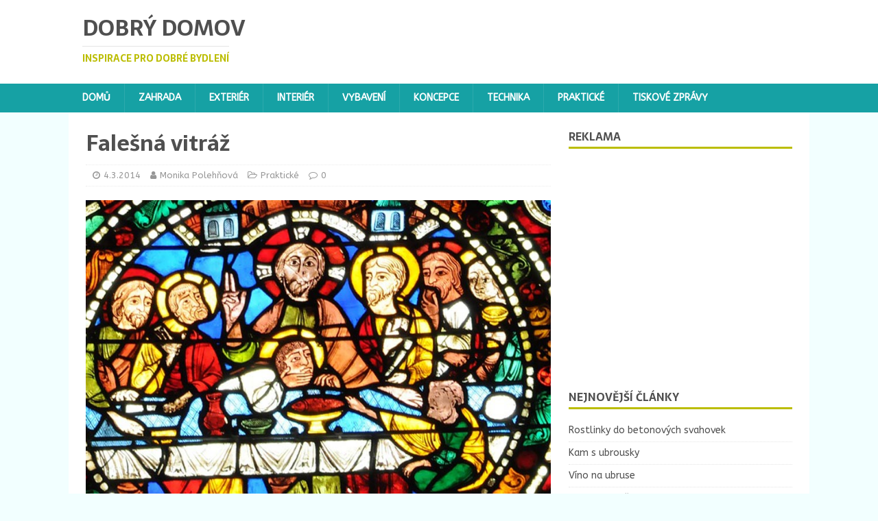

--- FILE ---
content_type: text/html; charset=UTF-8
request_url: https://www.dobrydomov.cz/falesna-vitraz/
body_size: 9755
content:
<!DOCTYPE html>
<html class="no-js" lang="cs">
<head>
<meta charset="UTF-8">
<meta name="viewport" content="width=device-width, initial-scale=1.0">
<link rel="profile" href="https://gmpg.org/xfn/11" />
<link rel="pingback" href="https://www.dobrydomov.cz/xmlrpc.php" />
<title>Falešná vitráž &#8211; Dobrý domov</title>
<meta name='robots' content='max-image-preview:large' />
<link rel='dns-prefetch' href='//fonts.googleapis.com' />
<link rel="alternate" type="application/rss+xml" title="Dobrý domov &raquo; RSS zdroj" href="https://www.dobrydomov.cz/feed/" />
<link rel="alternate" type="application/rss+xml" title="Dobrý domov &raquo; RSS komentářů" href="https://www.dobrydomov.cz/comments/feed/" />
<link rel="alternate" type="application/rss+xml" title="Dobrý domov &raquo; RSS komentářů pro Falešná vitráž" href="https://www.dobrydomov.cz/falesna-vitraz/feed/" />
<script type="text/javascript">
window._wpemojiSettings = {"baseUrl":"https:\/\/s.w.org\/images\/core\/emoji\/14.0.0\/72x72\/","ext":".png","svgUrl":"https:\/\/s.w.org\/images\/core\/emoji\/14.0.0\/svg\/","svgExt":".svg","source":{"concatemoji":"https:\/\/www.dobrydomov.cz\/wp-includes\/js\/wp-emoji-release.min.js?ver=6.2.8"}};
/*! This file is auto-generated */
!function(e,a,t){var n,r,o,i=a.createElement("canvas"),p=i.getContext&&i.getContext("2d");function s(e,t){p.clearRect(0,0,i.width,i.height),p.fillText(e,0,0);e=i.toDataURL();return p.clearRect(0,0,i.width,i.height),p.fillText(t,0,0),e===i.toDataURL()}function c(e){var t=a.createElement("script");t.src=e,t.defer=t.type="text/javascript",a.getElementsByTagName("head")[0].appendChild(t)}for(o=Array("flag","emoji"),t.supports={everything:!0,everythingExceptFlag:!0},r=0;r<o.length;r++)t.supports[o[r]]=function(e){if(p&&p.fillText)switch(p.textBaseline="top",p.font="600 32px Arial",e){case"flag":return s("\ud83c\udff3\ufe0f\u200d\u26a7\ufe0f","\ud83c\udff3\ufe0f\u200b\u26a7\ufe0f")?!1:!s("\ud83c\uddfa\ud83c\uddf3","\ud83c\uddfa\u200b\ud83c\uddf3")&&!s("\ud83c\udff4\udb40\udc67\udb40\udc62\udb40\udc65\udb40\udc6e\udb40\udc67\udb40\udc7f","\ud83c\udff4\u200b\udb40\udc67\u200b\udb40\udc62\u200b\udb40\udc65\u200b\udb40\udc6e\u200b\udb40\udc67\u200b\udb40\udc7f");case"emoji":return!s("\ud83e\udef1\ud83c\udffb\u200d\ud83e\udef2\ud83c\udfff","\ud83e\udef1\ud83c\udffb\u200b\ud83e\udef2\ud83c\udfff")}return!1}(o[r]),t.supports.everything=t.supports.everything&&t.supports[o[r]],"flag"!==o[r]&&(t.supports.everythingExceptFlag=t.supports.everythingExceptFlag&&t.supports[o[r]]);t.supports.everythingExceptFlag=t.supports.everythingExceptFlag&&!t.supports.flag,t.DOMReady=!1,t.readyCallback=function(){t.DOMReady=!0},t.supports.everything||(n=function(){t.readyCallback()},a.addEventListener?(a.addEventListener("DOMContentLoaded",n,!1),e.addEventListener("load",n,!1)):(e.attachEvent("onload",n),a.attachEvent("onreadystatechange",function(){"complete"===a.readyState&&t.readyCallback()})),(e=t.source||{}).concatemoji?c(e.concatemoji):e.wpemoji&&e.twemoji&&(c(e.twemoji),c(e.wpemoji)))}(window,document,window._wpemojiSettings);
</script>
<style type="text/css">
img.wp-smiley,
img.emoji {
	display: inline !important;
	border: none !important;
	box-shadow: none !important;
	height: 1em !important;
	width: 1em !important;
	margin: 0 0.07em !important;
	vertical-align: -0.1em !important;
	background: none !important;
	padding: 0 !important;
}
</style>
	<link rel='stylesheet' id='wp-block-library-css' href='https://www.dobrydomov.cz/wp-includes/css/dist/block-library/style.min.css?ver=6.2.8' type='text/css' media='all' />
<link rel='stylesheet' id='classic-theme-styles-css' href='https://www.dobrydomov.cz/wp-includes/css/classic-themes.min.css?ver=6.2.8' type='text/css' media='all' />
<style id='global-styles-inline-css' type='text/css'>
body{--wp--preset--color--black: #000000;--wp--preset--color--cyan-bluish-gray: #abb8c3;--wp--preset--color--white: #ffffff;--wp--preset--color--pale-pink: #f78da7;--wp--preset--color--vivid-red: #cf2e2e;--wp--preset--color--luminous-vivid-orange: #ff6900;--wp--preset--color--luminous-vivid-amber: #fcb900;--wp--preset--color--light-green-cyan: #7bdcb5;--wp--preset--color--vivid-green-cyan: #00d084;--wp--preset--color--pale-cyan-blue: #8ed1fc;--wp--preset--color--vivid-cyan-blue: #0693e3;--wp--preset--color--vivid-purple: #9b51e0;--wp--preset--gradient--vivid-cyan-blue-to-vivid-purple: linear-gradient(135deg,rgba(6,147,227,1) 0%,rgb(155,81,224) 100%);--wp--preset--gradient--light-green-cyan-to-vivid-green-cyan: linear-gradient(135deg,rgb(122,220,180) 0%,rgb(0,208,130) 100%);--wp--preset--gradient--luminous-vivid-amber-to-luminous-vivid-orange: linear-gradient(135deg,rgba(252,185,0,1) 0%,rgba(255,105,0,1) 100%);--wp--preset--gradient--luminous-vivid-orange-to-vivid-red: linear-gradient(135deg,rgba(255,105,0,1) 0%,rgb(207,46,46) 100%);--wp--preset--gradient--very-light-gray-to-cyan-bluish-gray: linear-gradient(135deg,rgb(238,238,238) 0%,rgb(169,184,195) 100%);--wp--preset--gradient--cool-to-warm-spectrum: linear-gradient(135deg,rgb(74,234,220) 0%,rgb(151,120,209) 20%,rgb(207,42,186) 40%,rgb(238,44,130) 60%,rgb(251,105,98) 80%,rgb(254,248,76) 100%);--wp--preset--gradient--blush-light-purple: linear-gradient(135deg,rgb(255,206,236) 0%,rgb(152,150,240) 100%);--wp--preset--gradient--blush-bordeaux: linear-gradient(135deg,rgb(254,205,165) 0%,rgb(254,45,45) 50%,rgb(107,0,62) 100%);--wp--preset--gradient--luminous-dusk: linear-gradient(135deg,rgb(255,203,112) 0%,rgb(199,81,192) 50%,rgb(65,88,208) 100%);--wp--preset--gradient--pale-ocean: linear-gradient(135deg,rgb(255,245,203) 0%,rgb(182,227,212) 50%,rgb(51,167,181) 100%);--wp--preset--gradient--electric-grass: linear-gradient(135deg,rgb(202,248,128) 0%,rgb(113,206,126) 100%);--wp--preset--gradient--midnight: linear-gradient(135deg,rgb(2,3,129) 0%,rgb(40,116,252) 100%);--wp--preset--duotone--dark-grayscale: url('#wp-duotone-dark-grayscale');--wp--preset--duotone--grayscale: url('#wp-duotone-grayscale');--wp--preset--duotone--purple-yellow: url('#wp-duotone-purple-yellow');--wp--preset--duotone--blue-red: url('#wp-duotone-blue-red');--wp--preset--duotone--midnight: url('#wp-duotone-midnight');--wp--preset--duotone--magenta-yellow: url('#wp-duotone-magenta-yellow');--wp--preset--duotone--purple-green: url('#wp-duotone-purple-green');--wp--preset--duotone--blue-orange: url('#wp-duotone-blue-orange');--wp--preset--font-size--small: 13px;--wp--preset--font-size--medium: 20px;--wp--preset--font-size--large: 36px;--wp--preset--font-size--x-large: 42px;--wp--preset--spacing--20: 0.44rem;--wp--preset--spacing--30: 0.67rem;--wp--preset--spacing--40: 1rem;--wp--preset--spacing--50: 1.5rem;--wp--preset--spacing--60: 2.25rem;--wp--preset--spacing--70: 3.38rem;--wp--preset--spacing--80: 5.06rem;--wp--preset--shadow--natural: 6px 6px 9px rgba(0, 0, 0, 0.2);--wp--preset--shadow--deep: 12px 12px 50px rgba(0, 0, 0, 0.4);--wp--preset--shadow--sharp: 6px 6px 0px rgba(0, 0, 0, 0.2);--wp--preset--shadow--outlined: 6px 6px 0px -3px rgba(255, 255, 255, 1), 6px 6px rgba(0, 0, 0, 1);--wp--preset--shadow--crisp: 6px 6px 0px rgba(0, 0, 0, 1);}:where(.is-layout-flex){gap: 0.5em;}body .is-layout-flow > .alignleft{float: left;margin-inline-start: 0;margin-inline-end: 2em;}body .is-layout-flow > .alignright{float: right;margin-inline-start: 2em;margin-inline-end: 0;}body .is-layout-flow > .aligncenter{margin-left: auto !important;margin-right: auto !important;}body .is-layout-constrained > .alignleft{float: left;margin-inline-start: 0;margin-inline-end: 2em;}body .is-layout-constrained > .alignright{float: right;margin-inline-start: 2em;margin-inline-end: 0;}body .is-layout-constrained > .aligncenter{margin-left: auto !important;margin-right: auto !important;}body .is-layout-constrained > :where(:not(.alignleft):not(.alignright):not(.alignfull)){max-width: var(--wp--style--global--content-size);margin-left: auto !important;margin-right: auto !important;}body .is-layout-constrained > .alignwide{max-width: var(--wp--style--global--wide-size);}body .is-layout-flex{display: flex;}body .is-layout-flex{flex-wrap: wrap;align-items: center;}body .is-layout-flex > *{margin: 0;}:where(.wp-block-columns.is-layout-flex){gap: 2em;}.has-black-color{color: var(--wp--preset--color--black) !important;}.has-cyan-bluish-gray-color{color: var(--wp--preset--color--cyan-bluish-gray) !important;}.has-white-color{color: var(--wp--preset--color--white) !important;}.has-pale-pink-color{color: var(--wp--preset--color--pale-pink) !important;}.has-vivid-red-color{color: var(--wp--preset--color--vivid-red) !important;}.has-luminous-vivid-orange-color{color: var(--wp--preset--color--luminous-vivid-orange) !important;}.has-luminous-vivid-amber-color{color: var(--wp--preset--color--luminous-vivid-amber) !important;}.has-light-green-cyan-color{color: var(--wp--preset--color--light-green-cyan) !important;}.has-vivid-green-cyan-color{color: var(--wp--preset--color--vivid-green-cyan) !important;}.has-pale-cyan-blue-color{color: var(--wp--preset--color--pale-cyan-blue) !important;}.has-vivid-cyan-blue-color{color: var(--wp--preset--color--vivid-cyan-blue) !important;}.has-vivid-purple-color{color: var(--wp--preset--color--vivid-purple) !important;}.has-black-background-color{background-color: var(--wp--preset--color--black) !important;}.has-cyan-bluish-gray-background-color{background-color: var(--wp--preset--color--cyan-bluish-gray) !important;}.has-white-background-color{background-color: var(--wp--preset--color--white) !important;}.has-pale-pink-background-color{background-color: var(--wp--preset--color--pale-pink) !important;}.has-vivid-red-background-color{background-color: var(--wp--preset--color--vivid-red) !important;}.has-luminous-vivid-orange-background-color{background-color: var(--wp--preset--color--luminous-vivid-orange) !important;}.has-luminous-vivid-amber-background-color{background-color: var(--wp--preset--color--luminous-vivid-amber) !important;}.has-light-green-cyan-background-color{background-color: var(--wp--preset--color--light-green-cyan) !important;}.has-vivid-green-cyan-background-color{background-color: var(--wp--preset--color--vivid-green-cyan) !important;}.has-pale-cyan-blue-background-color{background-color: var(--wp--preset--color--pale-cyan-blue) !important;}.has-vivid-cyan-blue-background-color{background-color: var(--wp--preset--color--vivid-cyan-blue) !important;}.has-vivid-purple-background-color{background-color: var(--wp--preset--color--vivid-purple) !important;}.has-black-border-color{border-color: var(--wp--preset--color--black) !important;}.has-cyan-bluish-gray-border-color{border-color: var(--wp--preset--color--cyan-bluish-gray) !important;}.has-white-border-color{border-color: var(--wp--preset--color--white) !important;}.has-pale-pink-border-color{border-color: var(--wp--preset--color--pale-pink) !important;}.has-vivid-red-border-color{border-color: var(--wp--preset--color--vivid-red) !important;}.has-luminous-vivid-orange-border-color{border-color: var(--wp--preset--color--luminous-vivid-orange) !important;}.has-luminous-vivid-amber-border-color{border-color: var(--wp--preset--color--luminous-vivid-amber) !important;}.has-light-green-cyan-border-color{border-color: var(--wp--preset--color--light-green-cyan) !important;}.has-vivid-green-cyan-border-color{border-color: var(--wp--preset--color--vivid-green-cyan) !important;}.has-pale-cyan-blue-border-color{border-color: var(--wp--preset--color--pale-cyan-blue) !important;}.has-vivid-cyan-blue-border-color{border-color: var(--wp--preset--color--vivid-cyan-blue) !important;}.has-vivid-purple-border-color{border-color: var(--wp--preset--color--vivid-purple) !important;}.has-vivid-cyan-blue-to-vivid-purple-gradient-background{background: var(--wp--preset--gradient--vivid-cyan-blue-to-vivid-purple) !important;}.has-light-green-cyan-to-vivid-green-cyan-gradient-background{background: var(--wp--preset--gradient--light-green-cyan-to-vivid-green-cyan) !important;}.has-luminous-vivid-amber-to-luminous-vivid-orange-gradient-background{background: var(--wp--preset--gradient--luminous-vivid-amber-to-luminous-vivid-orange) !important;}.has-luminous-vivid-orange-to-vivid-red-gradient-background{background: var(--wp--preset--gradient--luminous-vivid-orange-to-vivid-red) !important;}.has-very-light-gray-to-cyan-bluish-gray-gradient-background{background: var(--wp--preset--gradient--very-light-gray-to-cyan-bluish-gray) !important;}.has-cool-to-warm-spectrum-gradient-background{background: var(--wp--preset--gradient--cool-to-warm-spectrum) !important;}.has-blush-light-purple-gradient-background{background: var(--wp--preset--gradient--blush-light-purple) !important;}.has-blush-bordeaux-gradient-background{background: var(--wp--preset--gradient--blush-bordeaux) !important;}.has-luminous-dusk-gradient-background{background: var(--wp--preset--gradient--luminous-dusk) !important;}.has-pale-ocean-gradient-background{background: var(--wp--preset--gradient--pale-ocean) !important;}.has-electric-grass-gradient-background{background: var(--wp--preset--gradient--electric-grass) !important;}.has-midnight-gradient-background{background: var(--wp--preset--gradient--midnight) !important;}.has-small-font-size{font-size: var(--wp--preset--font-size--small) !important;}.has-medium-font-size{font-size: var(--wp--preset--font-size--medium) !important;}.has-large-font-size{font-size: var(--wp--preset--font-size--large) !important;}.has-x-large-font-size{font-size: var(--wp--preset--font-size--x-large) !important;}
.wp-block-navigation a:where(:not(.wp-element-button)){color: inherit;}
:where(.wp-block-columns.is-layout-flex){gap: 2em;}
.wp-block-pullquote{font-size: 1.5em;line-height: 1.6;}
</style>
<link rel='stylesheet' id='cptch_stylesheet-css' href='https://www.dobrydomov.cz/wp-content/plugins/captcha/css/front_end_style.css?ver=4.4.5' type='text/css' media='all' />
<link rel='stylesheet' id='dashicons-css' href='https://www.dobrydomov.cz/wp-includes/css/dashicons.min.css?ver=6.2.8' type='text/css' media='all' />
<link rel='stylesheet' id='cptch_desktop_style-css' href='https://www.dobrydomov.cz/wp-content/plugins/captcha/css/desktop_style.css?ver=4.4.5' type='text/css' media='all' />
<link rel='stylesheet' id='mh-magazine-lite-css' href='https://www.dobrydomov.cz/wp-content/themes/mh-magazine-lite/style.css?ver=2.9.2' type='text/css' media='all' />
<link rel='stylesheet' id='mh-foodmagazine-css' href='https://www.dobrydomov.cz/wp-content/themes/mh-foodmagazine/style.css?ver=1.1.4' type='text/css' media='all' />
<link rel='stylesheet' id='mh-font-awesome-css' href='https://www.dobrydomov.cz/wp-content/themes/mh-magazine-lite/includes/font-awesome.min.css' type='text/css' media='all' />
<link rel='stylesheet' id='mh-foodmagazine-fonts-css' href='https://fonts.googleapis.com/css?family=ABeeZee:400,400italic%7cSarala:400,700' type='text/css' media='all' />
<script type='text/javascript' src='https://www.dobrydomov.cz/wp-includes/js/jquery/jquery.min.js?ver=3.6.4' id='jquery-core-js'></script>
<script type='text/javascript' src='https://www.dobrydomov.cz/wp-includes/js/jquery/jquery-migrate.min.js?ver=3.4.0' id='jquery-migrate-js'></script>
<script type='text/javascript' src='https://www.dobrydomov.cz/wp-content/themes/mh-magazine-lite/js/scripts.js?ver=2.9.2' id='mh-scripts-js'></script>
<link rel="https://api.w.org/" href="https://www.dobrydomov.cz/wp-json/" /><link rel="alternate" type="application/json" href="https://www.dobrydomov.cz/wp-json/wp/v2/posts/370" /><link rel="EditURI" type="application/rsd+xml" title="RSD" href="https://www.dobrydomov.cz/xmlrpc.php?rsd" />
<link rel="wlwmanifest" type="application/wlwmanifest+xml" href="https://www.dobrydomov.cz/wp-includes/wlwmanifest.xml" />
<link rel="canonical" href="https://www.dobrydomov.cz/falesna-vitraz/" />
<link rel='shortlink' href='https://www.dobrydomov.cz/?p=370' />
<link rel="alternate" type="application/json+oembed" href="https://www.dobrydomov.cz/wp-json/oembed/1.0/embed?url=https%3A%2F%2Fwww.dobrydomov.cz%2Ffalesna-vitraz%2F" />
<link rel="alternate" type="text/xml+oembed" href="https://www.dobrydomov.cz/wp-json/oembed/1.0/embed?url=https%3A%2F%2Fwww.dobrydomov.cz%2Ffalesna-vitraz%2F&#038;format=xml" />
<!--[if lt IE 9]>
<script src="https://www.dobrydomov.cz/wp-content/themes/mh-magazine-lite/js/css3-mediaqueries.js"></script>
<![endif]-->
</head>
<body data-rsssl=1 id="mh-mobile" class="post-template-default single single-post postid-370 single-format-standard mh-right-sb" itemscope="itemscope" itemtype="https://schema.org/WebPage">
<svg xmlns="http://www.w3.org/2000/svg" viewBox="0 0 0 0" width="0" height="0" focusable="false" role="none" style="visibility: hidden; position: absolute; left: -9999px; overflow: hidden;" ><defs><filter id="wp-duotone-dark-grayscale"><feColorMatrix color-interpolation-filters="sRGB" type="matrix" values=" .299 .587 .114 0 0 .299 .587 .114 0 0 .299 .587 .114 0 0 .299 .587 .114 0 0 " /><feComponentTransfer color-interpolation-filters="sRGB" ><feFuncR type="table" tableValues="0 0.49803921568627" /><feFuncG type="table" tableValues="0 0.49803921568627" /><feFuncB type="table" tableValues="0 0.49803921568627" /><feFuncA type="table" tableValues="1 1" /></feComponentTransfer><feComposite in2="SourceGraphic" operator="in" /></filter></defs></svg><svg xmlns="http://www.w3.org/2000/svg" viewBox="0 0 0 0" width="0" height="0" focusable="false" role="none" style="visibility: hidden; position: absolute; left: -9999px; overflow: hidden;" ><defs><filter id="wp-duotone-grayscale"><feColorMatrix color-interpolation-filters="sRGB" type="matrix" values=" .299 .587 .114 0 0 .299 .587 .114 0 0 .299 .587 .114 0 0 .299 .587 .114 0 0 " /><feComponentTransfer color-interpolation-filters="sRGB" ><feFuncR type="table" tableValues="0 1" /><feFuncG type="table" tableValues="0 1" /><feFuncB type="table" tableValues="0 1" /><feFuncA type="table" tableValues="1 1" /></feComponentTransfer><feComposite in2="SourceGraphic" operator="in" /></filter></defs></svg><svg xmlns="http://www.w3.org/2000/svg" viewBox="0 0 0 0" width="0" height="0" focusable="false" role="none" style="visibility: hidden; position: absolute; left: -9999px; overflow: hidden;" ><defs><filter id="wp-duotone-purple-yellow"><feColorMatrix color-interpolation-filters="sRGB" type="matrix" values=" .299 .587 .114 0 0 .299 .587 .114 0 0 .299 .587 .114 0 0 .299 .587 .114 0 0 " /><feComponentTransfer color-interpolation-filters="sRGB" ><feFuncR type="table" tableValues="0.54901960784314 0.98823529411765" /><feFuncG type="table" tableValues="0 1" /><feFuncB type="table" tableValues="0.71764705882353 0.25490196078431" /><feFuncA type="table" tableValues="1 1" /></feComponentTransfer><feComposite in2="SourceGraphic" operator="in" /></filter></defs></svg><svg xmlns="http://www.w3.org/2000/svg" viewBox="0 0 0 0" width="0" height="0" focusable="false" role="none" style="visibility: hidden; position: absolute; left: -9999px; overflow: hidden;" ><defs><filter id="wp-duotone-blue-red"><feColorMatrix color-interpolation-filters="sRGB" type="matrix" values=" .299 .587 .114 0 0 .299 .587 .114 0 0 .299 .587 .114 0 0 .299 .587 .114 0 0 " /><feComponentTransfer color-interpolation-filters="sRGB" ><feFuncR type="table" tableValues="0 1" /><feFuncG type="table" tableValues="0 0.27843137254902" /><feFuncB type="table" tableValues="0.5921568627451 0.27843137254902" /><feFuncA type="table" tableValues="1 1" /></feComponentTransfer><feComposite in2="SourceGraphic" operator="in" /></filter></defs></svg><svg xmlns="http://www.w3.org/2000/svg" viewBox="0 0 0 0" width="0" height="0" focusable="false" role="none" style="visibility: hidden; position: absolute; left: -9999px; overflow: hidden;" ><defs><filter id="wp-duotone-midnight"><feColorMatrix color-interpolation-filters="sRGB" type="matrix" values=" .299 .587 .114 0 0 .299 .587 .114 0 0 .299 .587 .114 0 0 .299 .587 .114 0 0 " /><feComponentTransfer color-interpolation-filters="sRGB" ><feFuncR type="table" tableValues="0 0" /><feFuncG type="table" tableValues="0 0.64705882352941" /><feFuncB type="table" tableValues="0 1" /><feFuncA type="table" tableValues="1 1" /></feComponentTransfer><feComposite in2="SourceGraphic" operator="in" /></filter></defs></svg><svg xmlns="http://www.w3.org/2000/svg" viewBox="0 0 0 0" width="0" height="0" focusable="false" role="none" style="visibility: hidden; position: absolute; left: -9999px; overflow: hidden;" ><defs><filter id="wp-duotone-magenta-yellow"><feColorMatrix color-interpolation-filters="sRGB" type="matrix" values=" .299 .587 .114 0 0 .299 .587 .114 0 0 .299 .587 .114 0 0 .299 .587 .114 0 0 " /><feComponentTransfer color-interpolation-filters="sRGB" ><feFuncR type="table" tableValues="0.78039215686275 1" /><feFuncG type="table" tableValues="0 0.94901960784314" /><feFuncB type="table" tableValues="0.35294117647059 0.47058823529412" /><feFuncA type="table" tableValues="1 1" /></feComponentTransfer><feComposite in2="SourceGraphic" operator="in" /></filter></defs></svg><svg xmlns="http://www.w3.org/2000/svg" viewBox="0 0 0 0" width="0" height="0" focusable="false" role="none" style="visibility: hidden; position: absolute; left: -9999px; overflow: hidden;" ><defs><filter id="wp-duotone-purple-green"><feColorMatrix color-interpolation-filters="sRGB" type="matrix" values=" .299 .587 .114 0 0 .299 .587 .114 0 0 .299 .587 .114 0 0 .299 .587 .114 0 0 " /><feComponentTransfer color-interpolation-filters="sRGB" ><feFuncR type="table" tableValues="0.65098039215686 0.40392156862745" /><feFuncG type="table" tableValues="0 1" /><feFuncB type="table" tableValues="0.44705882352941 0.4" /><feFuncA type="table" tableValues="1 1" /></feComponentTransfer><feComposite in2="SourceGraphic" operator="in" /></filter></defs></svg><svg xmlns="http://www.w3.org/2000/svg" viewBox="0 0 0 0" width="0" height="0" focusable="false" role="none" style="visibility: hidden; position: absolute; left: -9999px; overflow: hidden;" ><defs><filter id="wp-duotone-blue-orange"><feColorMatrix color-interpolation-filters="sRGB" type="matrix" values=" .299 .587 .114 0 0 .299 .587 .114 0 0 .299 .587 .114 0 0 .299 .587 .114 0 0 " /><feComponentTransfer color-interpolation-filters="sRGB" ><feFuncR type="table" tableValues="0.098039215686275 1" /><feFuncG type="table" tableValues="0 0.66274509803922" /><feFuncB type="table" tableValues="0.84705882352941 0.41960784313725" /><feFuncA type="table" tableValues="1 1" /></feComponentTransfer><feComposite in2="SourceGraphic" operator="in" /></filter></defs></svg><div class="mh-header-mobile-nav mh-clearfix"></div>
<header class="mh-header" itemscope="itemscope" itemtype="https://schema.org/WPHeader">
	<div class="mh-container mh-container-inner mh-row mh-clearfix">
		<div class="mh-custom-header mh-clearfix">
<div class="mh-site-identity">
<div class="mh-site-logo" role="banner" itemscope="itemscope" itemtype="https://schema.org/Brand">
<div class="mh-header-text">
<a class="mh-header-text-link" href="https://www.dobrydomov.cz/" title="Dobrý domov" rel="home">
<h2 class="mh-header-title">Dobrý domov</h2>
<h3 class="mh-header-tagline">inspirace pro dobré bydlení</h3>
</a>
</div>
</div>
</div>
</div>
	</div>
	<div class="mh-main-nav-wrap">
		<nav class="mh-navigation mh-main-nav mh-container mh-container-inner mh-clearfix" itemscope="itemscope" itemtype="https://schema.org/SiteNavigationElement">
			<div class="menu-prvni-menu-container"><ul id="menu-prvni-menu" class="menu"><li id="menu-item-13" class="menu-item menu-item-type-custom menu-item-object-custom menu-item-13"><a href="/">Domů</a></li>
<li id="menu-item-15" class="menu-item menu-item-type-taxonomy menu-item-object-category menu-item-15"><a href="https://www.dobrydomov.cz/category/zahrada/">Zahrada</a></li>
<li id="menu-item-328" class="menu-item menu-item-type-taxonomy menu-item-object-category menu-item-328"><a href="https://www.dobrydomov.cz/category/exterier/">Exteriér</a></li>
<li id="menu-item-23" class="menu-item menu-item-type-taxonomy menu-item-object-category menu-item-23"><a href="https://www.dobrydomov.cz/category/interier/">Interiér</a></li>
<li id="menu-item-30" class="menu-item menu-item-type-taxonomy menu-item-object-category menu-item-30"><a href="https://www.dobrydomov.cz/category/vybaveni/">Vybavení</a></li>
<li id="menu-item-50" class="menu-item menu-item-type-taxonomy menu-item-object-category menu-item-50"><a href="https://www.dobrydomov.cz/category/koncepce/">Koncepce</a></li>
<li id="menu-item-67" class="menu-item menu-item-type-taxonomy menu-item-object-category menu-item-67"><a href="https://www.dobrydomov.cz/category/technika/">Technika</a></li>
<li id="menu-item-82" class="menu-item menu-item-type-taxonomy menu-item-object-category current-post-ancestor current-menu-parent current-post-parent menu-item-82"><a href="https://www.dobrydomov.cz/category/prakticke/">Praktické</a></li>
<li id="menu-item-183" class="menu-item menu-item-type-taxonomy menu-item-object-category menu-item-183"><a href="https://www.dobrydomov.cz/category/tiskove-zpravy/">Tiskové zprávy</a></li>
</ul></div>		</nav>
	</div>
</header><div class="mh-container mh-container-outer">
<div class="mh-wrapper mh-clearfix">
	<div id="main-content" class="mh-content" role="main" itemprop="mainContentOfPage"><article id="post-370" class="post-370 post type-post status-publish format-standard has-post-thumbnail hentry category-prakticke tag-kutilstvi">
	<header class="entry-header mh-clearfix"><h1 class="entry-title">Falešná vitráž</h1><p class="mh-meta entry-meta">
<span class="entry-meta-date updated"><i class="fa fa-clock-o"></i><a href="https://www.dobrydomov.cz/2014/03/">4.3.2014</a></span>
<span class="entry-meta-author author vcard"><i class="fa fa-user"></i><a class="fn" href="https://www.dobrydomov.cz/author/monika/">Monika Polehňová</a></span>
<span class="entry-meta-categories"><i class="fa fa-folder-open-o"></i><a href="https://www.dobrydomov.cz/category/prakticke/" rel="category tag">Praktické</a></span>
<span class="entry-meta-comments"><i class="fa fa-comment-o"></i><a class="mh-comment-scroll" href="https://www.dobrydomov.cz/falesna-vitraz/#mh-comments">0</a></span>
</p>
	</header>
		<div class="entry-content mh-clearfix">
<figure class="entry-thumbnail">
<img src="https://www.dobrydomov.cz/wp-content/uploads/2014/03/vitraz.jpg" alt="" title="vitraz" />
</figure>
<p>Poradíme vám, jak jednoduše renovovat staré dveře s minimem finančních nákladů a maximálním výsledným efektem. Udělejte si falešnou vitráž.</p>
<p>Jestliže vaše dveře nevypadají nijak vábně, nemusíte hned za těžce vydělaný peníz kupovat nové. Máme pro vás originální tip na renovaci dveří s prosklenou výplní. Je to obzvlášť výhodná varianta pro ty, jejichž dveře už mají něco za sebou a disponují více skleněnými výplněmi různých povrchů. Díky falešné vitráži lze obdivuhodně sjednotit celkový vzhled dveří.</p>
<p>Když se řekne „vitráž“, napadnou nás barevná sklíčka, měděné kovové pásky a nezbytná pájka. Nic takového ale potřebovat nebudeme. Vystačíme si s novinami, sádrou nebo spárovací hmotou (je vhodnější), dále se nám bude hodit pár štětců, lepidlo, jakákoli barva na sklo zakoupená v kterémkoli papírnictví a barva k natření plochy dveří.</p>
<p>Prvním krokem bude zbavení dveří stávajícího starého nátěru, obroušení a přetření základovou barvu. Tím učiníme zadost povinnosti a přichází kreativní zábava.</p>
<p>Z novin nastříháme pruhy, které potřeme sádrou a poskládáme do co nejtenčích proužků. Čím budou tenčí, tím bude výsledný efekt působit propracovaněji. Budoucí motiv si vyskládáme přímo na sklo na předkreslenou mozaiku nebo proužky pokládáme dle vlastní fantazie a momentálního nápadu. Poté, co máme vizi jasně zhmotněnou před sebou, nalepíme jednotlivé proužky lepidlem a ponecháme minimálně hodinu zaschnout.</p>
<p>Po zaschnutí přichází čas na to, abychom proužky přetřeli sádrou (spárovací hmotou), čímž vytvoříme dokonalou iluzi kovového spoje. Nelekejte se, když vám to na první pohled kovový spoj nepřipomene. Počkáme do druhého dne, abychom docílili řádného zatuhnutí, odstraníme přebytečnou sádru (spárovací hmotu) vlhkým hadříkem a dáme proužkům konečný „kovový“ vzhled pomocí bronzové, měděné nebo stříbrné barvy.</p>
<p>Po zaschnutí natíráme jednotlivá vzniklá okénka barvami na sklo a opět necháme uschnout.</p>
<p>Aby vitráž nevypadala tak nově a získala patinu, můžeme nakonec nanést do spojů a rohů sklíček jakoukoli běžně dostupnou vodou ředitelnou hnědou barvu.</p>
<p>Posledním úkolem bude přetřít samotnou plochu dveří.</p>
<p>Jak vidíte, není na tom nic složitého, výsledek potěší nejedno oko a při trošičce fantazie si můžete vytvořit doma něco úžasně originálního. Tak s chutí do toho!</p>
	</div><div class="entry-tags mh-clearfix"><i class="fa fa-tag"></i><ul><li><a href="https://www.dobrydomov.cz/tag/kutilstvi/" rel="tag">kutilství</a></li></ul></div></article><nav class="mh-post-nav mh-row mh-clearfix" itemscope="itemscope" itemtype="https://schema.org/SiteNavigationElement">
<div class="mh-col-1-2 mh-post-nav-item mh-post-nav-prev">
<a href="https://www.dobrydomov.cz/mit-o-par-kolecek-vic/" rel="prev"><img width="80" height="60" src="https://www.dobrydomov.cz/wp-content/uploads/2014/02/nabytkova_kolecka.jpg" class="attachment-mh-magazine-lite-small size-mh-magazine-lite-small wp-post-image" alt="" decoding="async" srcset="https://www.dobrydomov.cz/wp-content/uploads/2014/02/nabytkova_kolecka.jpg 800w, https://www.dobrydomov.cz/wp-content/uploads/2014/02/nabytkova_kolecka-300x225.jpg 300w, https://www.dobrydomov.cz/wp-content/uploads/2014/02/nabytkova_kolecka-73x55.jpg 73w, https://www.dobrydomov.cz/wp-content/uploads/2014/02/nabytkova_kolecka-123x92.jpg 123w, https://www.dobrydomov.cz/wp-content/uploads/2014/02/nabytkova_kolecka-100x75.jpg 100w, https://www.dobrydomov.cz/wp-content/uploads/2014/02/nabytkova_kolecka-780x585.jpg 780w" sizes="(max-width: 80px) 100vw, 80px" /><span>Předchozí</span><p>Mít o pár koleček víc</p></a></div>
<div class="mh-col-1-2 mh-post-nav-item mh-post-nav-next">
<a href="https://www.dobrydomov.cz/jak-na-cibulky/" rel="next"><img width="80" height="60" src="https://www.dobrydomov.cz/wp-content/uploads/2014/02/cibuloviny.jpg" class="attachment-mh-magazine-lite-small size-mh-magazine-lite-small wp-post-image" alt="" decoding="async" loading="lazy" srcset="https://www.dobrydomov.cz/wp-content/uploads/2014/02/cibuloviny.jpg 800w, https://www.dobrydomov.cz/wp-content/uploads/2014/02/cibuloviny-300x225.jpg 300w, https://www.dobrydomov.cz/wp-content/uploads/2014/02/cibuloviny-73x55.jpg 73w, https://www.dobrydomov.cz/wp-content/uploads/2014/02/cibuloviny-123x92.jpg 123w, https://www.dobrydomov.cz/wp-content/uploads/2014/02/cibuloviny-100x75.jpg 100w, https://www.dobrydomov.cz/wp-content/uploads/2014/02/cibuloviny-780x585.jpg 780w" sizes="(max-width: 80px) 100vw, 80px" /><span>Další</span><p>Jak na cibulky?</p></a></div>
</nav>
		<h4 id="mh-comments" class="mh-widget-title mh-comment-form-title">
			<span class="mh-widget-title-inner">
				Buďte první, kdo vloží komentář			</span>
		</h4>	<div id="respond" class="comment-respond">
		<h3 id="reply-title" class="comment-reply-title">Přidejte odpověď <small><a rel="nofollow" id="cancel-comment-reply-link" href="/falesna-vitraz/#respond" style="display:none;">Zrušit odpověď na komentář</a></small></h3><form action="https://www.dobrydomov.cz/wp-comments-post.php" method="post" id="commentform" class="comment-form" novalidate><p class="comment-notes">Vaše e-mailová adresa nebude zveřejněna.</p><p class="comment-form-comment"><label for="comment">komentář</label><br/><textarea id="comment" name="comment" cols="45" rows="5" aria-required="true"></textarea></p><p class="comment-form-author"><label for="author">Jméno</label><span class="required">*</span><br/><input id="author" name="author" type="text" value="" size="30" aria-required='true' /></p>
<p class="comment-form-email"><label for="email">E-mail</label><span class="required">*</span><br/><input id="email" name="email" type="text" value="" size="30" aria-required='true' /></p>
<p class="comment-form-url"><label for="url">Webová stránka</label><br/><input id="url" name="url" type="text" value="" size="30" /></p>
<p class="comment-form-cookies-consent"><input id="wp-comment-cookies-consent" name="wp-comment-cookies-consent" type="checkbox" value="yes" /><label for="wp-comment-cookies-consent">Save my name, email, and website in this browser for the next time I comment.</label></p>
<p class="cptch_block"><span
				class="cptch_wrap cptch_ajax_wrap"
				data-cptch-form="wp_comments"
				data-cptch-input="cptch_number"
				data-cptch-class="cptch_wp_comments">
					<noscript>Pro správnou funkci CAPTCHA prosím povolte JavaScript</noscript>
				</span></p><p class="form-submit"><input name="submit" type="submit" id="submit" class="submit" value="Odeslat komentář" /> <input type='hidden' name='comment_post_ID' value='370' id='comment_post_ID' />
<input type='hidden' name='comment_parent' id='comment_parent' value='0' />
</p><p style="display: none !important;"><label>&#916;<textarea name="ak_hp_textarea" cols="45" rows="8" maxlength="100"></textarea></label><input type="hidden" id="ak_js_1" name="ak_js" value="85"/><script>document.getElementById( "ak_js_1" ).setAttribute( "value", ( new Date() ).getTime() );</script></p></form>	</div><!-- #respond -->
		</div>
	<aside class="mh-widget-col-1 mh-sidebar" itemscope="itemscope" itemtype="https://schema.org/WPSideBar"><div id="text-7" class="mh-widget widget_text"><h4 class="mh-widget-title"><span class="mh-widget-title-inner">Reklama</span></h4>			<div class="textwidget"><script async src="//pagead2.googlesyndication.com/pagead/js/adsbygoogle.js"></script>
<!-- 300x300 -->
<ins class="adsbygoogle"
     style="display:inline-block;width:300px;height:300px"
     data-ad-client="ca-pub-6734954524696449"
     data-ad-slot="6747524730"></ins>
<script>
(adsbygoogle = window.adsbygoogle || []).push({});
</script></div>
		</div>
		<div id="recent-posts-2" class="mh-widget widget_recent_entries">
		<h4 class="mh-widget-title"><span class="mh-widget-title-inner">Nejnovější články</span></h4>
		<ul>
											<li>
					<a href="https://www.dobrydomov.cz/rostlinky-do-betonovych-svahovek/">Rostlinky do betonových svahovek</a>
									</li>
											<li>
					<a href="https://www.dobrydomov.cz/kam-s-ubrousky/">Kam s ubrousky</a>
									</li>
											<li>
					<a href="https://www.dobrydomov.cz/vino-na-ubruse/">Víno na ubruse</a>
									</li>
											<li>
					<a href="https://www.dobrydomov.cz/na-chalupu-k-mori/">Na „chalupu“ k moři?</a>
									</li>
											<li>
					<a href="https://www.dobrydomov.cz/o-nabytku-do-detskeho-pokoje-byste-meli-premyslet/">O nábytku do dětského pokoje byste měli přemýšlet</a>
									</li>
					</ul>

		</div><div id="text-2" class="mh-widget widget_text"><h4 class="mh-widget-title"><span class="mh-widget-title-inner">Reklama</span></h4>			<div class="textwidget"><script async src="//pagead2.googlesyndication.com/pagead/js/adsbygoogle.js"></script>
<!-- Dobrydomov -->
<ins class="adsbygoogle"
     style="display:inline-block;width:300px;height:250px"
     data-ad-client="ca-pub-7563078195228581"
     data-ad-slot="5292049355"></ins>
<script>
(adsbygoogle = window.adsbygoogle || []).push({});
</script></div>
		</div><div id="rss-6" class="mh-widget widget_rss"><h4 class="mh-widget-title"><span class="mh-widget-title-inner"><a class="rsswidget rss-widget-feed" href="http://www.detskestranky.cz/feed/rss"><img class="rss-widget-icon" style="border:0" width="14" height="14" src="https://www.dobrydomov.cz/wp-includes/images/rss.png" alt="RSS" loading="lazy" /></a> <a class="rsswidget rss-widget-title" href="">Dětské stránky</a></span></h4></div><div id="rss-5" class="mh-widget widget_rss"><h4 class="mh-widget-title"><span class="mh-widget-title-inner"><a class="rsswidget rss-widget-feed" href="http://www.chytrous.cz/feed/rss"><img class="rss-widget-icon" style="border:0" width="14" height="14" src="https://www.dobrydomov.cz/wp-includes/images/rss.png" alt="RSS" loading="lazy" /></a> <a class="rsswidget rss-widget-title" href="https://www.chytrous.cz/">Chytrouš</a></span></h4><ul><li><a class='rsswidget' href='https://www.chytrous.cz/roubene-stavby/'>Roubené stavby</a></li><li><a class='rsswidget' href='https://www.chytrous.cz/gibraltar-krizovatka-pro-letadla-a-opici-poloostrov/'>Gibraltar – křižovatka pro letadla a opičí poloostrov</a></li><li><a class='rsswidget' href='https://www.chytrous.cz/krunyr-ochrana-do-zelvi-nepohody/'>Krunýř – ochrana do želví nepohody</a></li><li><a class='rsswidget' href='https://www.chytrous.cz/slunce-zariva-hvezda-plna-energie/'>Slunce, zářivá hvězda plná energie</a></li><li><a class='rsswidget' href='https://www.chytrous.cz/voda-%E2%80%93-dulezita-soucast-zivota/'>Voda – důležitá součást života</a></li></ul></div><div id="rss-3" class="mh-widget widget_rss"><h4 class="mh-widget-title"><span class="mh-widget-title-inner"><a class="rsswidget rss-widget-feed" href="http://www.bezchybne.cz/feed/rss"><img class="rss-widget-icon" style="border:0" width="14" height="14" src="https://www.dobrydomov.cz/wp-includes/images/rss.png" alt="RSS" loading="lazy" /></a> <a class="rsswidget rss-widget-title" href="">Bezchybně</a></span></h4></div><div id="text-6" class="mh-widget widget_text"><h4 class="mh-widget-title"><span class="mh-widget-title-inner">Reklama</span></h4>			<div class="textwidget"><script async src="//pagead2.googlesyndication.com/pagead/js/adsbygoogle.js"></script>
<!-- Dobrý domov text -->
<ins class="adsbygoogle"
     style="display:inline-block;width:300px;height:250px"
     data-ad-client="ca-pub-7563078195228581"
     data-ad-slot="8268548554"></ins>
<script>
(adsbygoogle = window.adsbygoogle || []).push({});
</script></div>
		</div></aside></div>
</div><!-- .mh-container-outer -->
<footer class="mh-footer" itemscope="itemscope" itemtype="https://schema.org/WPFooter">
<div class="mh-container mh-container-inner mh-footer-widgets mh-row mh-clearfix">
<div class="mh-col-1-3 mh-widget-col-1 mh-footer-3-cols  mh-footer-area mh-footer-1">
<div id="categories-3" class="mh-footer-widget widget_categories"><h6 class="mh-widget-title mh-footer-widget-title"><span class="mh-widget-title-inner mh-footer-widget-title-inner">Rubriky</span></h6>
			<ul>
					<li class="cat-item cat-item-39"><a href="https://www.dobrydomov.cz/category/exterier/">Exteriér</a>
</li>
	<li class="cat-item cat-item-5"><a href="https://www.dobrydomov.cz/category/interier/">Interiér</a>
</li>
	<li class="cat-item cat-item-14"><a href="https://www.dobrydomov.cz/category/koncepce/">Koncepce</a>
</li>
	<li class="cat-item cat-item-21"><a href="https://www.dobrydomov.cz/category/prakticke/">Praktické</a>
</li>
	<li class="cat-item cat-item-19"><a href="https://www.dobrydomov.cz/category/technika/">Technika</a>
</li>
	<li class="cat-item cat-item-170"><a href="https://www.dobrydomov.cz/category/tipy/">Tipy</a>
</li>
	<li class="cat-item cat-item-54"><a href="https://www.dobrydomov.cz/category/tiskove-zpravy/">Tiskové zprávy</a>
</li>
	<li class="cat-item cat-item-8"><a href="https://www.dobrydomov.cz/category/vybaveni/">Vybavení</a>
</li>
	<li class="cat-item cat-item-2"><a href="https://www.dobrydomov.cz/category/zahrada/">Zahrada</a>
</li>
			</ul>

			</div></div>
<div class="mh-col-1-3 mh-widget-col-1 mh-footer-3-cols  mh-footer-area mh-footer-2">
<div id="text-4" class="mh-footer-widget widget_text"><h6 class="mh-widget-title mh-footer-widget-title"><span class="mh-widget-title-inner mh-footer-widget-title-inner">Provozovatel serveru</span></h6>			<div class="textwidget"><p>Server DOBRÝ DOMOV provozuje<br />
imprimis, s. r. o., Tychonova 43/5, Praha 6, IČ:&nbsp;25699288.</p>
<p>Tiskové zprávy zasílejte na adresu info@presscentrum.cz.</p>
<p>Chcete-li na stránkách inzerovat,<br />
kontaktujte nás na e-mailové adrese imprimis@imprimis.cz.</p>
</div>
		</div></div>
<div class="mh-col-1-3 mh-widget-col-1 mh-footer-3-cols  mh-footer-area mh-footer-3">
<div id="text-11" class="mh-footer-widget widget_text"><h6 class="mh-widget-title mh-footer-widget-title"><span class="mh-widget-title-inner mh-footer-widget-title-inner">Odkazy</span></h6>			<div class="textwidget"><p><a href="http://www.imprimis.eu" target="_blank" rel="noopener">Jazykové korektury</a><br />
<a href="http://www.umimedivy.cz" target="_blank" rel="noopener">Práce s dokumenty MS Office</a><br />
<a href="http://www.jine-knihy.cz" target="_blank" rel="noopener">Nakladatelství a prodej e-knih</a><br />
<a href="http://www.vydavani.cz" target="_blank" rel="noopener">Vydejte svou knihu!</a><br />
<a href="http://www.knihy-jinak.cz" target="_blank" rel="noopener">Prodej knih vydaných autory</a></p>
</div>
		</div></div>
</div>
</footer>
<div class="mh-copyright-wrap">
	<div class="mh-container mh-container-inner mh-clearfix">
		<p class="mh-copyright">Copyright &copy; 2026 | WordPress šablona od <a href="https://mhthemes.com/themes/mh-magazine/?utm_source=customer&#038;utm_medium=link&#038;utm_campaign=MH+Magazine+Lite" rel="nofollow">MH Themes</a></p>
	</div>
</div>
<script type='text/javascript' src='https://www.dobrydomov.cz/wp-includes/js/comment-reply.min.js?ver=6.2.8' id='comment-reply-js'></script>
<script type='text/javascript' id='cptch_front_end_script-js-extra'>
/* <![CDATA[ */
var cptch_vars = {"nonce":"3e88020646","ajaxurl":"https:\/\/www.dobrydomov.cz\/wp-admin\/admin-ajax.php","enlarge":""};
/* ]]> */
</script>
<script type='text/javascript' src='https://www.dobrydomov.cz/wp-content/plugins/captcha/js/front_end_script.js?ver=6.2.8' id='cptch_front_end_script-js'></script>
</body>
</html>

--- FILE ---
content_type: text/html; charset=utf-8
request_url: https://www.google.com/recaptcha/api2/aframe
body_size: 258
content:
<!DOCTYPE HTML><html><head><meta http-equiv="content-type" content="text/html; charset=UTF-8"></head><body><script nonce="aBM28U3r7BEajSq91joJyw">/** Anti-fraud and anti-abuse applications only. See google.com/recaptcha */ try{var clients={'sodar':'https://pagead2.googlesyndication.com/pagead/sodar?'};window.addEventListener("message",function(a){try{if(a.source===window.parent){var b=JSON.parse(a.data);var c=clients[b['id']];if(c){var d=document.createElement('img');d.src=c+b['params']+'&rc='+(localStorage.getItem("rc::a")?sessionStorage.getItem("rc::b"):"");window.document.body.appendChild(d);sessionStorage.setItem("rc::e",parseInt(sessionStorage.getItem("rc::e")||0)+1);localStorage.setItem("rc::h",'1768859763536');}}}catch(b){}});window.parent.postMessage("_grecaptcha_ready", "*");}catch(b){}</script></body></html>